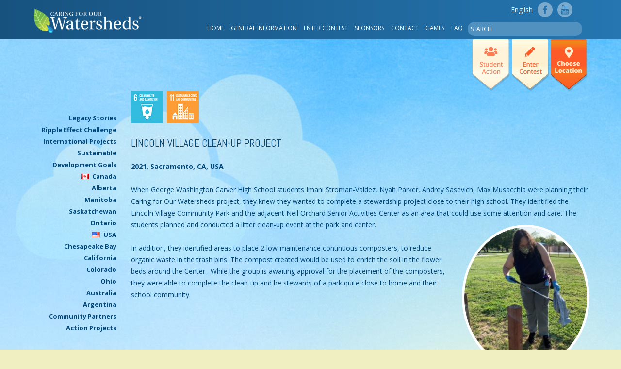

--- FILE ---
content_type: text/html; charset=UTF-8
request_url: https://caringforourwatersheds.com/lincoln-village-clean-up-project/
body_size: 10179
content:
<!DOCTYPE html>
<!--[if lte IE 7]>
<html class="ie ie7" lang="en-US">
<![endif]-->
<!--[if IE 8]>
<html class="ie ie8" lang="en-US">
<![endif]-->
<!--[if !(IE 7) | !(IE 8)  ]><!-->
<html lang="en-US">
<!--<![endif]-->
<head>
<meta charset="UTF-8" />
<meta name="viewport" content="width=device-width" />
<meta name="google-site-verification" content="GtcjHdQRZMLi4Oh-daOYSzyfvm_PoQbu4dQXPxf-vOo" />
<title>Lincoln Village Clean-Up Project | Caring For our watersheds</title>
<link rel="profile" href="https://gmpg.org/xfn/11" />
<link rel="pingback" href="https://caringforourwatersheds.com/xmlrpc.php" />

<script type="text/javascript" src="https://ajax.googleapis.com/ajax/libs/jquery/1.7/jquery.min.js"></script>
<script type="text/javascript" src="https://caringforourwatersheds.com/wp-content/themes/watershed/js/jquery.colorbox-min.js"></script>
<script type="text/javascript" src="https://caringforourwatersheds.com/wp-content/themes/watershed/js/jquery.contentcarousel.js"></script>
<script type="text/javascript" src="https://caringforourwatersheds.com/wp-content/themes/watershed/js/jquery.mousewheel.js"></script>
<script type="text/javascript" src="https://caringforourwatersheds.com/wp-content/themes/watershed/js/jquery.cslider.js"></script>
<script type="text/javascript" src="https://caringforourwatersheds.com/wp-content/themes/watershed/js/jquery.easing.1.3.js"></script>
<script type="text/javascript" src="https://caringforourwatersheds.com/wp-content/themes/watershed/js/navigation.js"></script>

<script src="//netdna.bootstrapcdn.com/bootstrap/3.0.3/js/bootstrap.min.js"></script>
<script type="text/javascript" src="https://caringforourwatersheds.com/wp-content/themes/watershed/js/modernizr.custom.28468.js"></script>
<script type="text/javascript" src="https://caringforourwatersheds.com/wp-content/themes/watershed/js/swfobject.js"></script>

<link rel="stylesheet" type="text/css" href="https://caringforourwatersheds.com/wp-content/themes/watershed/css/bootstrap.min.css">
<link href='https://fonts.googleapis.com/css?family=Abel' rel='stylesheet' type='text/css'>

<!-- HTML5 Shim and Respond.js IE8 support of HTML5 elements and media queries -->
    <!--[if lt IE 9]>
      <script src="https://oss.maxcdn.com/libs/html5shiv/3.7.0/html5shiv.js"></script>
      <script src="https://oss.maxcdn.com/libs/respond.js/1.3.0/respond.min.js"></script>
    <![endif]-->
<meta name='robots' content='max-image-preview:large' />
<link rel="alternate" hreflang="en-us" href="https://caringforourwatersheds.com/lincoln-village-clean-up-project/" />
<link rel="alternate" hreflang="x-default" href="https://caringforourwatersheds.com/lincoln-village-clean-up-project/" />
		<style>img:is([sizes="auto" i], [sizes^="auto," i]) { contain-intrinsic-size: 3000px 1500px }</style>
		<link rel='dns-prefetch' href='//platform-api.sharethis.com' />
<link rel='dns-prefetch' href='//pagead2.googlesyndication.com' />
<link rel='dns-prefetch' href='//www.youtube.com' />
<link rel='dns-prefetch' href='//f.vimeocdn.com' />
<link rel='dns-prefetch' href='//api.dmcdn.net' />
<link rel='dns-prefetch' href='//fonts.googleapis.com' />
<link rel='dns-prefetch' href='//use.fontawesome.com' />
<link rel="alternate" type="application/rss+xml" title="Caring For our watersheds &raquo; Feed" href="https://caringforourwatersheds.com/feed/" />
<script type="text/javascript">var $TS_VCSC_CurrentPluginRelease = "5.6.1";var $TS_VCSC_CurrentComposerRelease = "7.2";var $TS_VCSC_Lightbox_Activated = true;var $TS_VCSC_Lightbox_Thumbs = "bottom";var $TS_VCSC_Lightbox_Thumbsize = 50;var $TS_VCSC_Lightbox_Animation = "random";var $TS_VCSC_Lightbox_Captions = "data-title";var $TS_VCSC_Lightbox_Closer = true;var $TS_VCSC_Lightbox_Durations = 5000;var $TS_VCSC_Lightbox_Share = false;var $TS_VCSC_Lightbox_Save = false;var $TS_VCSC_Lightbox_LoadAPIs = true;var $TS_VCSC_Lightbox_Social = "fb,tw,gp,pin";var $TS_VCSC_Lightbox_NoTouch = false;var $TS_VCSC_Lightbox_BGClose = true;var $TS_VCSC_Lightbox_NoHashes = true;var $TS_VCSC_Lightbox_Keyboard = true;var $TS_VCSC_Lightbox_FullScreen = true;var $TS_VCSC_Lightbox_Zoom = true;var $TS_VCSC_Lightbox_FXSpeed = 300;var $TS_VCSC_Lightbox_Scheme = "dark";var $TS_VCSC_Lightbox_Controls = "circle";var $TS_VCSC_Lightbox_URLColor = false;var $TS_VCSC_Lightbox_Backlight = "#ffffff";var $TS_VCSC_Lightbox_UseColor = false;var $TS_VCSC_Lightbox_Overlay = "#000000";var $TS_VCSC_Lightbox_Background = "";var $TS_VCSC_Lightbox_Repeat = "no-repeat";var $TS_VCSC_Lightbox_Noise = "";var $TS_VCSC_Lightbox_CORS = false;var $TS_VCSC_Lightbox_Tapping = true;var $TS_VCSC_Lightbox_ScrollBlock = "js";var $TS_VCSC_Lightbox_Protection = "none";var $TS_VCSC_Lightbox_HistoryClose = false;var $TS_VCSC_Lightbox_CustomScroll = true;var $TS_VCSC_Lightbox_HomeURL = "https://caringforourwatersheds.com";var $TS_VCSC_Lightbox_LastScroll = 0;var $TS_VCSC_Lightbox_Showing = false;var $TS_VCSC_Lightbox_PrettyPhoto = false;var $TS_VCSC_Lightbox_AttachAllOther = false;var $TS_VCSC_Hammer_ReleaseNew = true;</script><script type="text/javascript">
/* <![CDATA[ */
window._wpemojiSettings = {"baseUrl":"https:\/\/s.w.org\/images\/core\/emoji\/14.0.0\/72x72\/","ext":".png","svgUrl":"https:\/\/s.w.org\/images\/core\/emoji\/14.0.0\/svg\/","svgExt":".svg","source":{"concatemoji":"https:\/\/caringforourwatersheds.com\/wp-includes\/js\/wp-emoji-release.min.js?ver=6.4.7"}};
/*! This file is auto-generated */
!function(i,n){var o,s,e;function c(e){try{var t={supportTests:e,timestamp:(new Date).valueOf()};sessionStorage.setItem(o,JSON.stringify(t))}catch(e){}}function p(e,t,n){e.clearRect(0,0,e.canvas.width,e.canvas.height),e.fillText(t,0,0);var t=new Uint32Array(e.getImageData(0,0,e.canvas.width,e.canvas.height).data),r=(e.clearRect(0,0,e.canvas.width,e.canvas.height),e.fillText(n,0,0),new Uint32Array(e.getImageData(0,0,e.canvas.width,e.canvas.height).data));return t.every(function(e,t){return e===r[t]})}function u(e,t,n){switch(t){case"flag":return n(e,"\ud83c\udff3\ufe0f\u200d\u26a7\ufe0f","\ud83c\udff3\ufe0f\u200b\u26a7\ufe0f")?!1:!n(e,"\ud83c\uddfa\ud83c\uddf3","\ud83c\uddfa\u200b\ud83c\uddf3")&&!n(e,"\ud83c\udff4\udb40\udc67\udb40\udc62\udb40\udc65\udb40\udc6e\udb40\udc67\udb40\udc7f","\ud83c\udff4\u200b\udb40\udc67\u200b\udb40\udc62\u200b\udb40\udc65\u200b\udb40\udc6e\u200b\udb40\udc67\u200b\udb40\udc7f");case"emoji":return!n(e,"\ud83e\udef1\ud83c\udffb\u200d\ud83e\udef2\ud83c\udfff","\ud83e\udef1\ud83c\udffb\u200b\ud83e\udef2\ud83c\udfff")}return!1}function f(e,t,n){var r="undefined"!=typeof WorkerGlobalScope&&self instanceof WorkerGlobalScope?new OffscreenCanvas(300,150):i.createElement("canvas"),a=r.getContext("2d",{willReadFrequently:!0}),o=(a.textBaseline="top",a.font="600 32px Arial",{});return e.forEach(function(e){o[e]=t(a,e,n)}),o}function t(e){var t=i.createElement("script");t.src=e,t.defer=!0,i.head.appendChild(t)}"undefined"!=typeof Promise&&(o="wpEmojiSettingsSupports",s=["flag","emoji"],n.supports={everything:!0,everythingExceptFlag:!0},e=new Promise(function(e){i.addEventListener("DOMContentLoaded",e,{once:!0})}),new Promise(function(t){var n=function(){try{var e=JSON.parse(sessionStorage.getItem(o));if("object"==typeof e&&"number"==typeof e.timestamp&&(new Date).valueOf()<e.timestamp+604800&&"object"==typeof e.supportTests)return e.supportTests}catch(e){}return null}();if(!n){if("undefined"!=typeof Worker&&"undefined"!=typeof OffscreenCanvas&&"undefined"!=typeof URL&&URL.createObjectURL&&"undefined"!=typeof Blob)try{var e="postMessage("+f.toString()+"("+[JSON.stringify(s),u.toString(),p.toString()].join(",")+"));",r=new Blob([e],{type:"text/javascript"}),a=new Worker(URL.createObjectURL(r),{name:"wpTestEmojiSupports"});return void(a.onmessage=function(e){c(n=e.data),a.terminate(),t(n)})}catch(e){}c(n=f(s,u,p))}t(n)}).then(function(e){for(var t in e)n.supports[t]=e[t],n.supports.everything=n.supports.everything&&n.supports[t],"flag"!==t&&(n.supports.everythingExceptFlag=n.supports.everythingExceptFlag&&n.supports[t]);n.supports.everythingExceptFlag=n.supports.everythingExceptFlag&&!n.supports.flag,n.DOMReady=!1,n.readyCallback=function(){n.DOMReady=!0}}).then(function(){return e}).then(function(){var e;n.supports.everything||(n.readyCallback(),(e=n.source||{}).concatemoji?t(e.concatemoji):e.wpemoji&&e.twemoji&&(t(e.twemoji),t(e.wpemoji)))}))}((window,document),window._wpemojiSettings);
/* ]]> */
</script>
<style id='wp-emoji-styles-inline-css' type='text/css'>

	img.wp-smiley, img.emoji {
		display: inline !important;
		border: none !important;
		box-shadow: none !important;
		height: 1em !important;
		width: 1em !important;
		margin: 0 0.07em !important;
		vertical-align: -0.1em !important;
		background: none !important;
		padding: 0 !important;
	}
</style>
<link rel='stylesheet' id='wp-block-library-css' href='https://caringforourwatersheds.com/wp-includes/css/dist/block-library/style.min.css?ver=6.4.7' type='text/css' media='all' />
<style id='classic-theme-styles-inline-css' type='text/css'>
/*! This file is auto-generated */
.wp-block-button__link{color:#fff;background-color:#32373c;border-radius:9999px;box-shadow:none;text-decoration:none;padding:calc(.667em + 2px) calc(1.333em + 2px);font-size:1.125em}.wp-block-file__button{background:#32373c;color:#fff;text-decoration:none}
</style>
<style id='global-styles-inline-css' type='text/css'>
body{--wp--preset--color--black: #000000;--wp--preset--color--cyan-bluish-gray: #abb8c3;--wp--preset--color--white: #ffffff;--wp--preset--color--pale-pink: #f78da7;--wp--preset--color--vivid-red: #cf2e2e;--wp--preset--color--luminous-vivid-orange: #ff6900;--wp--preset--color--luminous-vivid-amber: #fcb900;--wp--preset--color--light-green-cyan: #7bdcb5;--wp--preset--color--vivid-green-cyan: #00d084;--wp--preset--color--pale-cyan-blue: #8ed1fc;--wp--preset--color--vivid-cyan-blue: #0693e3;--wp--preset--color--vivid-purple: #9b51e0;--wp--preset--gradient--vivid-cyan-blue-to-vivid-purple: linear-gradient(135deg,rgba(6,147,227,1) 0%,rgb(155,81,224) 100%);--wp--preset--gradient--light-green-cyan-to-vivid-green-cyan: linear-gradient(135deg,rgb(122,220,180) 0%,rgb(0,208,130) 100%);--wp--preset--gradient--luminous-vivid-amber-to-luminous-vivid-orange: linear-gradient(135deg,rgba(252,185,0,1) 0%,rgba(255,105,0,1) 100%);--wp--preset--gradient--luminous-vivid-orange-to-vivid-red: linear-gradient(135deg,rgba(255,105,0,1) 0%,rgb(207,46,46) 100%);--wp--preset--gradient--very-light-gray-to-cyan-bluish-gray: linear-gradient(135deg,rgb(238,238,238) 0%,rgb(169,184,195) 100%);--wp--preset--gradient--cool-to-warm-spectrum: linear-gradient(135deg,rgb(74,234,220) 0%,rgb(151,120,209) 20%,rgb(207,42,186) 40%,rgb(238,44,130) 60%,rgb(251,105,98) 80%,rgb(254,248,76) 100%);--wp--preset--gradient--blush-light-purple: linear-gradient(135deg,rgb(255,206,236) 0%,rgb(152,150,240) 100%);--wp--preset--gradient--blush-bordeaux: linear-gradient(135deg,rgb(254,205,165) 0%,rgb(254,45,45) 50%,rgb(107,0,62) 100%);--wp--preset--gradient--luminous-dusk: linear-gradient(135deg,rgb(255,203,112) 0%,rgb(199,81,192) 50%,rgb(65,88,208) 100%);--wp--preset--gradient--pale-ocean: linear-gradient(135deg,rgb(255,245,203) 0%,rgb(182,227,212) 50%,rgb(51,167,181) 100%);--wp--preset--gradient--electric-grass: linear-gradient(135deg,rgb(202,248,128) 0%,rgb(113,206,126) 100%);--wp--preset--gradient--midnight: linear-gradient(135deg,rgb(2,3,129) 0%,rgb(40,116,252) 100%);--wp--preset--font-size--small: 13px;--wp--preset--font-size--medium: 20px;--wp--preset--font-size--large: 36px;--wp--preset--font-size--x-large: 42px;--wp--preset--spacing--20: 0.44rem;--wp--preset--spacing--30: 0.67rem;--wp--preset--spacing--40: 1rem;--wp--preset--spacing--50: 1.5rem;--wp--preset--spacing--60: 2.25rem;--wp--preset--spacing--70: 3.38rem;--wp--preset--spacing--80: 5.06rem;--wp--preset--shadow--natural: 6px 6px 9px rgba(0, 0, 0, 0.2);--wp--preset--shadow--deep: 12px 12px 50px rgba(0, 0, 0, 0.4);--wp--preset--shadow--sharp: 6px 6px 0px rgba(0, 0, 0, 0.2);--wp--preset--shadow--outlined: 6px 6px 0px -3px rgba(255, 255, 255, 1), 6px 6px rgba(0, 0, 0, 1);--wp--preset--shadow--crisp: 6px 6px 0px rgba(0, 0, 0, 1);}:where(.is-layout-flex){gap: 0.5em;}:where(.is-layout-grid){gap: 0.5em;}body .is-layout-flow > .alignleft{float: left;margin-inline-start: 0;margin-inline-end: 2em;}body .is-layout-flow > .alignright{float: right;margin-inline-start: 2em;margin-inline-end: 0;}body .is-layout-flow > .aligncenter{margin-left: auto !important;margin-right: auto !important;}body .is-layout-constrained > .alignleft{float: left;margin-inline-start: 0;margin-inline-end: 2em;}body .is-layout-constrained > .alignright{float: right;margin-inline-start: 2em;margin-inline-end: 0;}body .is-layout-constrained > .aligncenter{margin-left: auto !important;margin-right: auto !important;}body .is-layout-constrained > :where(:not(.alignleft):not(.alignright):not(.alignfull)){max-width: var(--wp--style--global--content-size);margin-left: auto !important;margin-right: auto !important;}body .is-layout-constrained > .alignwide{max-width: var(--wp--style--global--wide-size);}body .is-layout-flex{display: flex;}body .is-layout-flex{flex-wrap: wrap;align-items: center;}body .is-layout-flex > *{margin: 0;}body .is-layout-grid{display: grid;}body .is-layout-grid > *{margin: 0;}:where(.wp-block-columns.is-layout-flex){gap: 2em;}:where(.wp-block-columns.is-layout-grid){gap: 2em;}:where(.wp-block-post-template.is-layout-flex){gap: 1.25em;}:where(.wp-block-post-template.is-layout-grid){gap: 1.25em;}.has-black-color{color: var(--wp--preset--color--black) !important;}.has-cyan-bluish-gray-color{color: var(--wp--preset--color--cyan-bluish-gray) !important;}.has-white-color{color: var(--wp--preset--color--white) !important;}.has-pale-pink-color{color: var(--wp--preset--color--pale-pink) !important;}.has-vivid-red-color{color: var(--wp--preset--color--vivid-red) !important;}.has-luminous-vivid-orange-color{color: var(--wp--preset--color--luminous-vivid-orange) !important;}.has-luminous-vivid-amber-color{color: var(--wp--preset--color--luminous-vivid-amber) !important;}.has-light-green-cyan-color{color: var(--wp--preset--color--light-green-cyan) !important;}.has-vivid-green-cyan-color{color: var(--wp--preset--color--vivid-green-cyan) !important;}.has-pale-cyan-blue-color{color: var(--wp--preset--color--pale-cyan-blue) !important;}.has-vivid-cyan-blue-color{color: var(--wp--preset--color--vivid-cyan-blue) !important;}.has-vivid-purple-color{color: var(--wp--preset--color--vivid-purple) !important;}.has-black-background-color{background-color: var(--wp--preset--color--black) !important;}.has-cyan-bluish-gray-background-color{background-color: var(--wp--preset--color--cyan-bluish-gray) !important;}.has-white-background-color{background-color: var(--wp--preset--color--white) !important;}.has-pale-pink-background-color{background-color: var(--wp--preset--color--pale-pink) !important;}.has-vivid-red-background-color{background-color: var(--wp--preset--color--vivid-red) !important;}.has-luminous-vivid-orange-background-color{background-color: var(--wp--preset--color--luminous-vivid-orange) !important;}.has-luminous-vivid-amber-background-color{background-color: var(--wp--preset--color--luminous-vivid-amber) !important;}.has-light-green-cyan-background-color{background-color: var(--wp--preset--color--light-green-cyan) !important;}.has-vivid-green-cyan-background-color{background-color: var(--wp--preset--color--vivid-green-cyan) !important;}.has-pale-cyan-blue-background-color{background-color: var(--wp--preset--color--pale-cyan-blue) !important;}.has-vivid-cyan-blue-background-color{background-color: var(--wp--preset--color--vivid-cyan-blue) !important;}.has-vivid-purple-background-color{background-color: var(--wp--preset--color--vivid-purple) !important;}.has-black-border-color{border-color: var(--wp--preset--color--black) !important;}.has-cyan-bluish-gray-border-color{border-color: var(--wp--preset--color--cyan-bluish-gray) !important;}.has-white-border-color{border-color: var(--wp--preset--color--white) !important;}.has-pale-pink-border-color{border-color: var(--wp--preset--color--pale-pink) !important;}.has-vivid-red-border-color{border-color: var(--wp--preset--color--vivid-red) !important;}.has-luminous-vivid-orange-border-color{border-color: var(--wp--preset--color--luminous-vivid-orange) !important;}.has-luminous-vivid-amber-border-color{border-color: var(--wp--preset--color--luminous-vivid-amber) !important;}.has-light-green-cyan-border-color{border-color: var(--wp--preset--color--light-green-cyan) !important;}.has-vivid-green-cyan-border-color{border-color: var(--wp--preset--color--vivid-green-cyan) !important;}.has-pale-cyan-blue-border-color{border-color: var(--wp--preset--color--pale-cyan-blue) !important;}.has-vivid-cyan-blue-border-color{border-color: var(--wp--preset--color--vivid-cyan-blue) !important;}.has-vivid-purple-border-color{border-color: var(--wp--preset--color--vivid-purple) !important;}.has-vivid-cyan-blue-to-vivid-purple-gradient-background{background: var(--wp--preset--gradient--vivid-cyan-blue-to-vivid-purple) !important;}.has-light-green-cyan-to-vivid-green-cyan-gradient-background{background: var(--wp--preset--gradient--light-green-cyan-to-vivid-green-cyan) !important;}.has-luminous-vivid-amber-to-luminous-vivid-orange-gradient-background{background: var(--wp--preset--gradient--luminous-vivid-amber-to-luminous-vivid-orange) !important;}.has-luminous-vivid-orange-to-vivid-red-gradient-background{background: var(--wp--preset--gradient--luminous-vivid-orange-to-vivid-red) !important;}.has-very-light-gray-to-cyan-bluish-gray-gradient-background{background: var(--wp--preset--gradient--very-light-gray-to-cyan-bluish-gray) !important;}.has-cool-to-warm-spectrum-gradient-background{background: var(--wp--preset--gradient--cool-to-warm-spectrum) !important;}.has-blush-light-purple-gradient-background{background: var(--wp--preset--gradient--blush-light-purple) !important;}.has-blush-bordeaux-gradient-background{background: var(--wp--preset--gradient--blush-bordeaux) !important;}.has-luminous-dusk-gradient-background{background: var(--wp--preset--gradient--luminous-dusk) !important;}.has-pale-ocean-gradient-background{background: var(--wp--preset--gradient--pale-ocean) !important;}.has-electric-grass-gradient-background{background: var(--wp--preset--gradient--electric-grass) !important;}.has-midnight-gradient-background{background: var(--wp--preset--gradient--midnight) !important;}.has-small-font-size{font-size: var(--wp--preset--font-size--small) !important;}.has-medium-font-size{font-size: var(--wp--preset--font-size--medium) !important;}.has-large-font-size{font-size: var(--wp--preset--font-size--large) !important;}.has-x-large-font-size{font-size: var(--wp--preset--font-size--x-large) !important;}
.wp-block-navigation a:where(:not(.wp-element-button)){color: inherit;}
:where(.wp-block-post-template.is-layout-flex){gap: 1.25em;}:where(.wp-block-post-template.is-layout-grid){gap: 1.25em;}
:where(.wp-block-columns.is-layout-flex){gap: 2em;}:where(.wp-block-columns.is-layout-grid){gap: 2em;}
.wp-block-pullquote{font-size: 1.5em;line-height: 1.6;}
</style>
<link rel='stylesheet' id='wpml-legacy-horizontal-list-0-css' href='https://caringforourwatersheds.com/wp-content/plugins/sitepress-multilingual-cms/templates/language-switchers/legacy-list-horizontal/style.min.css?ver=1' type='text/css' media='all' />
<style id='wpml-legacy-horizontal-list-0-inline-css' type='text/css'>
.wpml-ls-statics-shortcode_actions, .wpml-ls-statics-shortcode_actions .wpml-ls-sub-menu, .wpml-ls-statics-shortcode_actions a {border-color:#cdcdcd;}.wpml-ls-statics-shortcode_actions a, .wpml-ls-statics-shortcode_actions .wpml-ls-sub-menu a, .wpml-ls-statics-shortcode_actions .wpml-ls-sub-menu a:link, .wpml-ls-statics-shortcode_actions li:not(.wpml-ls-current-language) .wpml-ls-link, .wpml-ls-statics-shortcode_actions li:not(.wpml-ls-current-language) .wpml-ls-link:link {color:#444444;background-color:#ffffff;}.wpml-ls-statics-shortcode_actions .wpml-ls-sub-menu a:hover,.wpml-ls-statics-shortcode_actions .wpml-ls-sub-menu a:focus, .wpml-ls-statics-shortcode_actions .wpml-ls-sub-menu a:link:hover, .wpml-ls-statics-shortcode_actions .wpml-ls-sub-menu a:link:focus {color:#000000;background-color:#eeeeee;}.wpml-ls-statics-shortcode_actions .wpml-ls-current-language > a {color:#444444;background-color:#ffffff;}.wpml-ls-statics-shortcode_actions .wpml-ls-current-language:hover>a, .wpml-ls-statics-shortcode_actions .wpml-ls-current-language>a:focus {color:#000000;background-color:#eeeeee;}
</style>
<link rel='stylesheet' id='cms-navigation-style-base-css' href='https://caringforourwatersheds.com/wp-content/plugins/wpml-cms-nav/res/css/cms-navigation-base.css?ver=1.5.6' type='text/css' media='screen' />
<link rel='stylesheet' id='cms-navigation-style-css' href='https://caringforourwatersheds.com/wp-content/plugins/wpml-cms-nav/res/css/cms-navigation.css?ver=1.5.6' type='text/css' media='screen' />
<link rel='stylesheet' id='twentytwelve-fonts-css' href='https://fonts.googleapis.com/css?family=Open+Sans:400italic,700italic,400,700&#038;subset=latin,latin-ext' type='text/css' media='all' />
<link rel='stylesheet' id='twentytwelve-style-css' href='https://caringforourwatersheds.com/wp-content/themes/watershed/style.css?ver=1690530386' type='text/css' media='all' />
<link rel='stylesheet' id='sustainable-development-goals-css' href='https://caringforourwatersheds.com/wp-content/themes/watershed/css/watersheds-sustainable-development-styles.css?ver=6.4.7' type='text/css' media='all' />
<link rel='stylesheet' id='custom-fa-css' href='https://use.fontawesome.com/releases/v5.0.6/css/all.css?ver=6.4.7' type='text/css' media='all' />
<link rel='stylesheet' id='beeteam_front_malihu_css-css' href='https://caringforourwatersheds.com/wp-content/plugins/Video-Advertising-Addon-For-Visual-Composer/library/malihu/jquery.mCustomScrollbar.min.css?ver=3.1.13' type='text/css' media='all' />
<link rel='stylesheet' id='vaafvc-css' href='https://caringforourwatersheds.com/wp-content/plugins/Video-Advertising-Addon-For-Visual-Composer/library/vaafvc-min.css?ver=1.0.9' type='text/css' media='all' />
<script type="text/javascript" src="https://caringforourwatersheds.com/wp-includes/js/swfobject.js?ver=2.2-20120417" id="swfobject-js"></script>
<script type="text/javascript" src="//platform-api.sharethis.com/js/sharethis.js#source=googleanalytics-wordpress#product=ga&amp;property=602869db24b7b300125764a9" id="googleanalytics-platform-sharethis-js"></script>
<script type="text/javascript" id="wpml-xdomain-data-js-extra">
/* <![CDATA[ */
var wpml_xdomain_data = {"css_selector":"wpml-ls-item","ajax_url":"https:\/\/caringforourwatersheds.com\/wp-admin\/admin-ajax.php","current_lang":"en","_nonce":"c7e6da52b8"};
/* ]]> */
</script>
<script type="text/javascript" src="https://caringforourwatersheds.com/wp-content/plugins/sitepress-multilingual-cms/res/js/xdomain-data.js?ver=486900" id="wpml-xdomain-data-js" defer="defer" data-wp-strategy="defer"></script>
<script type="text/javascript" src="https://caringforourwatersheds.com/wp-includes/js/jquery/jquery.min.js?ver=3.7.1" id="jquery-core-js"></script>
<script type="text/javascript" src="https://caringforourwatersheds.com/wp-includes/js/jquery/jquery-migrate.min.js?ver=3.4.1" id="jquery-migrate-js"></script>
<script></script><link rel="https://api.w.org/" href="https://caringforourwatersheds.com/wp-json/" /><link rel="alternate" type="application/json" href="https://caringforourwatersheds.com/wp-json/wp/v2/posts/5697" /><link rel="EditURI" type="application/rsd+xml" title="RSD" href="https://caringforourwatersheds.com/xmlrpc.php?rsd" />
<meta name="generator" content="WordPress 6.4.7" />
<link rel="canonical" href="https://caringforourwatersheds.com/lincoln-village-clean-up-project/" />
<link rel='shortlink' href='https://caringforourwatersheds.com/?p=5697' />
<link rel="alternate" type="application/json+oembed" href="https://caringforourwatersheds.com/wp-json/oembed/1.0/embed?url=https%3A%2F%2Fcaringforourwatersheds.com%2Flincoln-village-clean-up-project%2F" />
<link rel="alternate" type="text/xml+oembed" href="https://caringforourwatersheds.com/wp-json/oembed/1.0/embed?url=https%3A%2F%2Fcaringforourwatersheds.com%2Flincoln-village-clean-up-project%2F&#038;format=xml" />
<meta name="generator" content="WPML ver:4.8.6 stt:1,2;" />
<script>
(function() {
	(function (i, s, o, g, r, a, m) {
		i['GoogleAnalyticsObject'] = r;
		i[r] = i[r] || function () {
				(i[r].q = i[r].q || []).push(arguments)
			}, i[r].l = 1 * new Date();
		a = s.createElement(o),
			m = s.getElementsByTagName(o)[0];
		a.async = 1;
		a.src = g;
		m.parentNode.insertBefore(a, m)
	})(window, document, 'script', 'https://google-analytics.com/analytics.js', 'ga');

	ga('create', 'UA-61330473-2', 'auto');
			ga('send', 'pageview');
	})();
</script>
<meta name="generator" content="Powered by WPBakery Page Builder - drag and drop page builder for WordPress."/>
<noscript><style> .wpb_animate_when_almost_visible { opacity: 1; }</style></noscript>
<link rel="stylesheet" type="text/css" href="https://caringforourwatersheds.com/wp-content/themes/watershed/css/flexslider.css">
<link rel="stylesheet" type="text/css" href="https://caringforourwatersheds.com/wp-content/themes/watershed/css/jquery.jscrollpane.css">
</head>

<body class="post-template-default single single-post postid-5697 single-format-standard custom-font-enabled wpb-js-composer js-comp-ver-7.2 vc_responsive">

<div class="fixed-top">
    <nav class="navbar navbar-default navbar-static-top primary-navigation" role="navigation">
        <div class="container">
            <div class="navbar-header">
                <button type="button" class="navbar-toggle collapsed" data-toggle="collapse" data-target="#navbar-collapse-1" aria-expanded="false">
                    <span class="sr-only">Toggle navigation</span>
                    <span class="icon-bar"></span>
                    <span class="icon-bar"></span>
                    <span class="icon-bar"></span>
                </button>
                <div class="logo"><a href="/"><img src="https://caringforourwatersheds.com/wp-content/themes/watershed/img/CFW_Logo.png"></a>
            </div>
            </div>

            <div class="hidden-xs">
                <div>
                    <ul class="nav navbar-nav navbar-right navbar-languages">
                        <li class="lang"><a href="https://caringforourwatersheds.com/lincoln-village-clean-up-project/">English</a></li>                        <li>
                            <a href="https://www.facebook.com/pages/Caring-for-our-Watersheds/481487638565432">
                                <span class="visible-xs-inline">Facebook</span>
                                <img src="https://caringforourwatersheds.com/wp-content/themes/watershed/img/CFW_Facebook_Button.png">
                            </a>
                        </li>
                        <li>
                            <a href="https://www.youtube.com/playlist?list=PLwsfnkzf7bW4VxUkKf9-Kxlc2iwxKrHue" target="_blank">
                                <span class="visible-xs-inline">YouTube</span>
                                <img src="https://caringforourwatersheds.com/wp-content/themes/watershed/img/CFW_Youtube_Button.png">
                            </a>
                        </li>
                    </ul>
                </div>

                <nav id="site-navigation" class="nav navbar-nav navbar-right main-navigation" role="navigation">
                        <form method="get" id="searchform" action="https://caringforourwatersheds.com/">
        <label for="s" class="assistive-text">Search</label>
        <input type="text" class="field" name="s" id="s" placeholder="SEARCH" />
    </form>
                    <div class="menu-locations-container"><ul id="menu-locations" class="nav-menu"><li id="menu-item-18" class="menu-item menu-item-type-custom menu-item-object-custom menu-item-18"><a href="/">home</a></li>
<li id="menu-item-3536" class="menu-item menu-item-type-post_type menu-item-object-page menu-item-3536"><a href="https://caringforourwatersheds.com/general-information/">General Information</a></li>
<li id="menu-item-3627" class="menu-item menu-item-type-post_type menu-item-object-page menu-item-3627"><a href="https://caringforourwatersheds.com/contests/">Enter Contest</a></li>
<li id="menu-item-3598" class="menu-item menu-item-type-post_type menu-item-object-page menu-item-3598"><a href="https://caringforourwatersheds.com/sponsors/">Sponsors</a></li>
<li id="menu-item-56" class="menu-item menu-item-type-post_type menu-item-object-page menu-item-56"><a href="https://caringforourwatersheds.com/contact/">Contact</a></li>
<li id="menu-item-1226" class="menu-item menu-item-type-post_type menu-item-object-page menu-item-1226"><a href="https://caringforourwatersheds.com/games/">Games</a></li>
<li id="menu-item-3626" class="menu-item menu-item-type-post_type menu-item-object-page menu-item-3626"><a href="https://caringforourwatersheds.com/faq/">FAQ</a></li>
</ul></div>                </nav>
            </div>

            <div class="visible-xs">
                <div style="margin-left: -10px; margin-right: -10px; margin-top: 5px;">
                        <form method="get" id="searchform" action="https://caringforourwatersheds.com/">
        <label for="s" class="assistive-text">Search</label>
        <input type="text" class="field" name="s" id="s" placeholder="Search" />
    </form>
                </div>
                <div class="collapse navbar-collapse" id="navbar-collapse-1">
                    <nav id="site-navigation" class="nav navbar-nav navbar-right main-navigation" role="navigation">
                        <div class="menu-locations-container"><ul id="menu-locations-1" class="nav-menu"><li class="menu-item menu-item-type-custom menu-item-object-custom menu-item-18"><a href="/">home</a></li>
<li class="menu-item menu-item-type-post_type menu-item-object-page menu-item-3536"><a href="https://caringforourwatersheds.com/general-information/">General Information</a></li>
<li class="menu-item menu-item-type-post_type menu-item-object-page menu-item-3627"><a href="https://caringforourwatersheds.com/contests/">Enter Contest</a></li>
<li class="menu-item menu-item-type-post_type menu-item-object-page menu-item-3598"><a href="https://caringforourwatersheds.com/sponsors/">Sponsors</a></li>
<li class="menu-item menu-item-type-post_type menu-item-object-page menu-item-56"><a href="https://caringforourwatersheds.com/contact/">Contact</a></li>
<li class="menu-item menu-item-type-post_type menu-item-object-page menu-item-1226"><a href="https://caringforourwatersheds.com/games/">Games</a></li>
<li class="menu-item menu-item-type-post_type menu-item-object-page menu-item-3626"><a href="https://caringforourwatersheds.com/faq/">FAQ</a></li>
</ul></div>
                        <ul class="nav-menu nav-menu-secondary">
                            <li>&nbsp;</li>
                            <li>
                                <a href="https://www.facebook.com/pages/Caring-for-our-Watersheds/481487638565432">
                                    <span class="visible-xs-inline">Facebook</span>
                                    <img src="https://caringforourwatersheds.com/wp-content/themes/watershed/img/CFW_Facebook_Button.png">
                                </a>
                            </li>
                            <li>
                                <a href="https://www.youtube.com/user/AgriumInc">
                                    <span class="visible-xs-inline">YouTube</span>
                                    <img src="https://caringforourwatersheds.com/wp-content/themes/watershed/img/CFW_Youtube_Button.png">
                                </a>
                            </li>
                            <li>&nbsp;</li>
                            <li class="lang"><a href="https://caringforourwatersheds.com/lincoln-village-clean-up-project/">English</a></li>                        </ul>
                    </nav>
                </div>
            </div>

        </div>
    </nav>


  <div class="container flags">
    <div class="site-header ">
        <div class="site-header-dropdowns">
          <div class="location-dropdown dropdown">
            <a class=""><div id="choose-location-flag"></div></a>
            <ul class="sub-menu">
              <li><a href="/canada/"><div id="canada-button"></div></a></li>
              <li><a href="/usa/"><div id="usa-button"></div></a></li>
              <li><a href="/argentina/"><div id="argentina-button"></div></a></li>
                          </ul>
          </div>
          <div class="contest-dropdown"><a href="/contests/"><div id="enter-contest-flag"></div></a></div>
          <div class="student-action-dropdown"><a href="/student-action/"><div id="student-action-flag"></div></a></div>
        </div>
    </div>
  </div>
</div><!-- fixed-top -->


<div id="page" class="container">

  <div id="main" class="row">


	    		<div id="secondary" class="widget-area col-md-2" role="complementary">
			<aside id="nav_menu-2" class="widget widget_nav_menu"><h3 class="widget-title">Categories</h3><div class="menu-category-en-sidebar-container"><ul id="menu-category-en-sidebar" class="menu"><li id="menu-item-5405" class="menu-item menu-item-type-taxonomy menu-item-object-category menu-item-5405"><a href="https://caringforourwatersheds.com/category/legacy-stories/">Legacy Stories</a></li>
<li id="menu-item-5406" class="menu-item menu-item-type-taxonomy menu-item-object-category menu-item-5406"><a href="https://caringforourwatersheds.com/category/ripple-effect-challenge/">Ripple Effect Challenge</a></li>
<li id="menu-item-5407" class="menu-item menu-item-type-taxonomy menu-item-object-category menu-item-5407"><a href="https://caringforourwatersheds.com/category/international-projects/">  International Projects</a></li>
<li id="menu-item-5408" class="menu-item menu-item-type-taxonomy menu-item-object-category menu-item-5408"><a href="https://caringforourwatersheds.com/category/sustainable-development-goals/">Sustainable Development Goals</a></li>
<li id="menu-item-5409" class="menu-item menu-item-type-taxonomy menu-item-object-category menu-item-5409"><a href="https://caringforourwatersheds.com/category/canada/"> Canada</a></li>
<li id="menu-item-5520" class="menu-item menu-item-type-taxonomy menu-item-object-category menu-item-5520"><a href="https://caringforourwatersheds.com/category/canada/alberta/">Alberta</a></li>
<li id="menu-item-5412" class="menu-item menu-item-type-taxonomy menu-item-object-category menu-item-5412"><a href="https://caringforourwatersheds.com/category/canada/manitoba/">Manitoba</a></li>
<li id="menu-item-5413" class="menu-item menu-item-type-taxonomy menu-item-object-category menu-item-5413"><a href="https://caringforourwatersheds.com/category/canada/saskatchewan/">Saskatchewan</a></li>
<li id="menu-item-5414" class="menu-item menu-item-type-taxonomy menu-item-object-category menu-item-5414"><a href="https://caringforourwatersheds.com/category/canada/ontario/">Ontario</a></li>
<li id="menu-item-5415" class="menu-item menu-item-type-taxonomy menu-item-object-category current-post-ancestor current-menu-parent current-post-parent menu-item-5415"><a href="https://caringforourwatersheds.com/category/usa/"> USA</a></li>
<li id="menu-item-5416" class="menu-item menu-item-type-taxonomy menu-item-object-category menu-item-5416"><a href="https://caringforourwatersheds.com/category/usa/chesapeake-bay/">Chesapeake Bay</a></li>
<li id="menu-item-5417" class="menu-item menu-item-type-taxonomy menu-item-object-category current-post-ancestor current-menu-parent current-post-parent menu-item-5417"><a href="https://caringforourwatersheds.com/category/usa/california/">California</a></li>
<li id="menu-item-5418" class="menu-item menu-item-type-taxonomy menu-item-object-category menu-item-5418"><a href="https://caringforourwatersheds.com/category/usa/colorado/">Colorado</a></li>
<li id="menu-item-5419" class="menu-item menu-item-type-taxonomy menu-item-object-category menu-item-5419"><a href="https://caringforourwatersheds.com/category/usa/ohio/">Ohio</a></li>
<li id="menu-item-5420" class="menu-item menu-item-type-taxonomy menu-item-object-category menu-item-5420"><a href="https://caringforourwatersheds.com/category/australia-2/"> Australia</a></li>
<li id="menu-item-5421" class="menu-item menu-item-type-taxonomy menu-item-object-category menu-item-5421"><a href="https://caringforourwatersheds.com/category/argentina-2/"> Argentina</a></li>
<li id="menu-item-5422" class="menu-item menu-item-type-taxonomy menu-item-object-category menu-item-5422"><a href="https://caringforourwatersheds.com/category/community-partners-action-projects/">Community Partners Action Projects</a></li>
</ul></div></aside>		</div><!-- #secondary -->
	
	<div id="primary" class="site-content col-md-10">
		<div class="body-gradient"></div>
		<div id="content" role="main">

			
				
	<article id="post-5697" class="post-5697 post type-post status-publish format-standard hentry category-california category-usa sustainable-development-posts-clean-water-and-sanitation sustainable-development-posts-sustainable-cities-and-communities">
				<header class="entry-header">
			<img width="66" height="66" src="https://caringforourwatersheds.com/wp-content/uploads/2020/12/clean-water-and-sanitation-icon-sm.png" class="sdg-single-post-icon" alt="Clean Water and Sanitation icon" title="Clean Water and Sanitation" decoding="async" /><img width="66" height="66" src="https://caringforourwatersheds.com/wp-content/uploads/2020/12/sustainable-cities-icon-sm.png" class="sdg-single-post-icon" alt="Sustainable Cities and Communities icon" title="Sustainable Cities and Communities" decoding="async" />									<h1 class="entry-title">Lincoln Village Clean-Up Project</h1>
								</header><!-- .entry-header -->

				<div class="entry-content">
			<p><strong>2021, Sacramento, CA, USA</strong></p>
<p>When George Washington Carver High School students Imani Stroman-Valdez, Nyah Parker, Andrey Sasevich, Max Musacchia were planning their Caring for Our Watersheds project, they knew they wanted to complete a stewardship project close to their high school. They identified the Lincoln Village Community Park and the adjacent Neil Orchard Senior Activities Center as an area that could use some attention and care. The students planned and conducted a litter clean-up event at the park and center. <a href="https://caringforourwatersheds.com/wp-content/uploads/2021/08/cfw24.jpg"><img fetchpriority="high" decoding="async" class="size-medium wp-image-5698 alignright" src="https://caringforourwatersheds.com/wp-content/uploads/2021/08/cfw24-263x300.jpg" alt="" width="263" height="300" srcset="https://caringforourwatersheds.com/wp-content/uploads/2021/08/cfw24-263x300.jpg 263w, https://caringforourwatersheds.com/wp-content/uploads/2021/08/cfw24-768x876.jpg 768w, https://caringforourwatersheds.com/wp-content/uploads/2021/08/cfw24-624x712.jpg 624w, https://caringforourwatersheds.com/wp-content/uploads/2021/08/cfw24.jpg 829w" sizes="(max-width: 263px) 100vw, 263px" /></a></p>
<p>In addition, they identified areas to place 2 low-maintenance continuous composters, to reduce organic waste in the trash bins. The compost created would be used to enrich the soil in the flower beds around the Center.  While the group is awaiting approval for the placement of the composters, they were able to complete the clean-up and be stewards of a park quite close to home and their school community.</p>
					</div><!-- .entry-content -->
		
		<footer class="entry-meta">
			This entry was posted in <a href="https://caringforourwatersheds.com/category/usa/california/" rel="category tag">California</a>, <a href="https://caringforourwatersheds.com/category/usa/" rel="category tag"> USA</a> on <a href="https://caringforourwatersheds.com/lincoln-village-clean-up-project/" title="9:45 pm" rel="bookmark"><time class="entry-date" datetime="2021-08-23T21:45:39+00:00">August 23, 2021</time></a><span class="by-author"> by <span class="author vcard"><a class="url fn n" href="https://caringforourwatersheds.com/author/chloe-sprecker/" title="View all posts by Chloe Sprecker" rel="author">Chloe Sprecker</a></span></span>.								</footer><!-- .entry-meta -->
	</article><!-- #post -->

				<nav class="nav-single">
					<h3 class="assistive-text">Post navigation</h3>
					<span class="nav-previous"><a href="https://caringforourwatersheds.com/addressing-food-insecurity/" rel="prev"><span class="meta-nav">&#9668;</span> Addressing Food Insecurity</a></span>
					<span class="nav-next"><a href="https://caringforourwatersheds.com/pollinator-garden-project/" rel="next">Pollinator Garden Project <span class="meta-nav">&#9658;</span></a></span>
				</nav><!-- .nav-single -->

				
			
		</div><!-- #content -->
	</div><!-- #primary -->

    </div><!-- #main .wrapper -->
</div><!-- #page -->

  <footer class="page-footer">
  <div class="container-fixed footer-gradient">
    <div class="row"><div class="col-sm-2 col-sm-offset-2">
    <a href="/"><img src="https://caringforourwatersheds.com/wp-content/themes/watershed/img/White-Nutrien-logo.png"></a>
    </div>
    <div class="col-sm-6">
    <nav id="site-navigation" class="main-navigation clearfix" role="navigation" style="width: auto">
    <div class="menu-footer-links-container"><ul id="menu-footer-links" class="nav-menu"><li id="menu-item-2163" class="menu-item menu-item-type-post_type menu-item-object-page menu-item-home menu-item-2163"><a href="https://caringforourwatersheds.com/">Home</a></li>
<li id="menu-item-3857" class="menu-item menu-item-type-post_type menu-item-object-page menu-item-3857"><a href="https://caringforourwatersheds.com/general-information/">General Information</a></li>
<li id="menu-item-2183" class="menu-item menu-item-type-custom menu-item-object-custom menu-item-2183"><a href="/contests/">Enter Contest</a></li>
<li id="menu-item-3858" class="menu-item menu-item-type-post_type menu-item-object-page menu-item-3858"><a href="https://caringforourwatersheds.com/sponsors/">Sponsors</a></li>
<li id="menu-item-2181" class="menu-item menu-item-type-custom menu-item-object-custom menu-item-2181"><a href="/contact/">Contact</a></li>
<li id="menu-item-2168" class="menu-item menu-item-type-post_type menu-item-object-page menu-item-2168"><a href="https://caringforourwatersheds.com/games/">Games</a></li>
<li id="menu-item-7181" class="menu-item menu-item-type-custom menu-item-object-custom menu-item-7181"><a target="_blank" rel="noopener" href="https://www.nutrien.com/nutrien-privacy-policy">Privacy Policy</a></li>
<li id="menu-item-7182" class="menu-item menu-item-type-custom menu-item-object-custom menu-item-7182"><a target="_blank" rel="noopener" href="https://www.nutrien.com/legal-notice">Legal Notice</a></li>
<li id="menu-item-2169" class="menu-item menu-item-type-post_type menu-item-object-page menu-item-2169"><a href="https://caringforourwatersheds.com/faq/">FAQ</a></li>
<li id="menu-item-2170" class="menu-item menu-item-type-custom menu-item-object-custom menu-item-2170"><a href="https://app.caringforourwatersheds.com/admin/">Admin</a></li>
</ul></div>    </nav>
    <div class="text-right small">
<small>&copy; 2026 Nutrien</small>
</div>
    </div></div>
  </div>
  </footer><!-- #colophon -->


<script src="https://caringforourwatersheds.com/wp-content/themes/watershed/js/jquery.flexslider-min.js"></script>
<script>
$(document).ready(function() {
  $(".fancybox").colorbox();
  $(".youtube").colorbox({iframe:true, innerWidth:640, innerHeight:390});
});
</script>
<script type="text/javascript">
//<![CDATA[
//]]>
</script><script type="text/javascript" src="https://caringforourwatersheds.com/wp-content/themes/watershed/js/navigation.js?ver=1.0" id="twentytwelve-navigation-js"></script>
<script type="text/javascript" src="https://caringforourwatersheds.com/wp-content/themes/watershed/js/watershed.js?ver=1.0" id="twentytwelve-watershed-custom-js"></script>
<script type="text/javascript" src="https://caringforourwatersheds.com/wp-content/themes/watershed/js/watersheds-sustainable-development.js?ver=1.0" id="twentytwelve-watersheds-sustainable-development-js"></script>
<script type="text/javascript" src="//pagead2.googlesyndication.com/pagead/js/adsbygoogle.js?ver=20150320" id="google_adsense-js"></script>
<script type="text/javascript" src="//www.youtube.com/player_api?ver=20150320" id="youtube_api-js"></script>
<script type="text/javascript" src="//f.vimeocdn.com/js/froogaloop2.min.js?ver=20150320" id="vimeo_api-js"></script>
<script type="text/javascript" src="//api.dmcdn.net/all.js?ver=20150320" id="dailymotion_api-js"></script>
<script type="text/javascript" src="https://caringforourwatersheds.com/wp-content/plugins/Video-Advertising-Addon-For-Visual-Composer/library/init.js?ver=1.0" id="beeteam_init_js-js"></script>
<script type="text/javascript" src="https://caringforourwatersheds.com/wp-content/plugins/Video-Advertising-Addon-For-Visual-Composer/library/malihu/jquery.mCustomScrollbar.concat.min.js?ver=3.1.13" id="beeteam_front_malihu_js-js"></script>
<script type="text/javascript" src="https://caringforourwatersheds.com/wp-content/plugins/Video-Advertising-Addon-For-Visual-Composer/library/screenfull.min.js?ver=5.1.0" id="beeteam_front_fullscreen_js-js"></script>
<script type="text/javascript" src="https://caringforourwatersheds.com/wp-content/plugins/Video-Advertising-Addon-For-Visual-Composer/library/vaafvc-min.js?ver=1.0.9" id="vaafvc_beeteam-js"></script>
<script></script></body>
</html>


--- FILE ---
content_type: text/plain
request_url: https://www.google-analytics.com/j/collect?v=1&_v=j102&a=1493969939&t=pageview&_s=1&dl=https%3A%2F%2Fcaringforourwatersheds.com%2Flincoln-village-clean-up-project%2F&ul=en-us%40posix&dt=Lincoln%20Village%20Clean-Up%20Project%20%7C%20Caring%20For%20our%20watersheds&sr=1280x720&vp=1280x720&_u=IEBAAEABAAAAACAAI~&jid=514253162&gjid=131267201&cid=709831881.1769021499&tid=UA-61330473-2&_gid=2063314398.1769021499&_r=1&_slc=1&z=186750978
body_size: -289
content:
2,cG-QHE65G2XCE

--- FILE ---
content_type: text/javascript
request_url: https://caringforourwatersheds.com/wp-content/themes/watershed/js/watersheds-sustainable-development.js?ver=1.0
body_size: 2117
content:
(function( $ ) {

  let filtersState = {};

  $(document).ready(function(){

    sdTaxonomyRadioClickListener();

    if( isFrontEndInterface() ) {
      sdTaxonomyResetClickListener();
      sdTaxonomySubmitDisabled();
    }

  });

  function sdTaxonomyResetClickListener() {

    $('#sdg-filter-reset').on('click', function(e){
      e.preventDefault();

      $('.selectit').each(function(){
        $(this).removeClass('active');
        enableDisableCheckbox( $(this) );
        maybeEnableDisableButtons();
      });

    });

  }

  function sdTaxonomySubmitDisabled() {
    $('#sdg-filter-submit').click(function(e) {
        if($(this).hasClass('disabled')) {
          e.preventDefault();
        }
    });
  }

  function sdTaxonomyRadioClickListener() {

    if( !isFrontEndInterface() ) {
      return;
    }

    $('.selectit').on('click', function(e){
      e.preventDefault();

      $(this).toggleClass('active');

      enableDisableCheckbox( $(this) );

      maybeEnableDisableButtons();

    });

  }

  function maybeEnableDisableButtons() {

    const submitButton  = $('#sdg-filter-submit');
    const resetButton   = $('#sdg-filter-reset');

    if( !isFrontEndInterface() ) {
      return;
    }

    if( $.isEmptyObject( filtersState ) ) { //no items active

      submitButton.addClass('disabled');
      resetButton.addClass('disabled');

    } else {

      submitButton.removeClass('disabled');
      resetButton.removeClass('disabled');

    }

  }

  function isFrontEndInterface() {

    return $('body').hasClass('archive');

  }

  function enableDisableCheckbox( checkboxWrapper ) {

    const theCheckbox = checkboxWrapper.find('input');

    if( checkboxWrapper.hasClass('active') ) {

      addItemToState( theCheckbox.val() );
      theCheckbox.prop('checked', true);

    } else {

      removeItemFromState( theCheckbox.val() );
      theCheckbox.prop('checked', false);

    }
    
  }

  function addItemToState( theValue ) {
    filtersState[ theValue ] = theValue;
  }

  function removeItemFromState( theValue ) {
    delete filtersState[ theValue ];
  }

})(jQuery);
